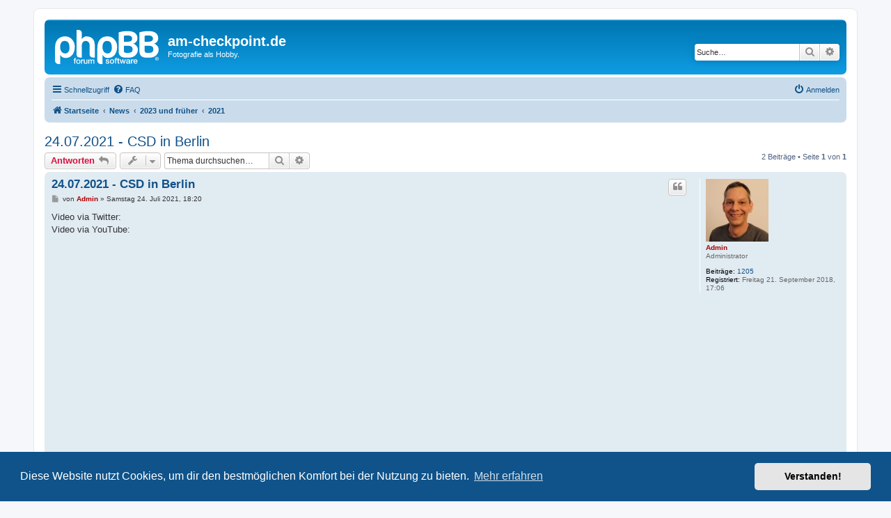

--- FILE ---
content_type: text/html; charset=UTF-8
request_url: https://am-checkpoint.de/viewtopic.php?p=1468&sid=e0a51b2e1366710293c4beef565014a8
body_size: 61534
content:
<!DOCTYPE html>
<html dir="ltr" lang="de">
<head>
<meta charset="utf-8" />
<meta http-equiv="X-UA-Compatible" content="IE=edge">
<meta name="viewport" content="width=device-width, initial-scale=1" />

<title>24.07.2021 - CSD in Berlin - am-checkpoint.de</title>

	<link rel="alternate" type="application/atom+xml" title="Feed - am-checkpoint.de" href="/app.php/feed?sid=2a4598ee5f53e9a43d2e6d8240629217">	<link rel="alternate" type="application/atom+xml" title="Feed - Neuigkeiten" href="/app.php/feed/news?sid=2a4598ee5f53e9a43d2e6d8240629217">		<link rel="alternate" type="application/atom+xml" title="Feed - Neue Themen" href="/app.php/feed/topics?sid=2a4598ee5f53e9a43d2e6d8240629217">	<link rel="alternate" type="application/atom+xml" title="Feed - Aktive Themen" href="/app.php/feed/topics_active?sid=2a4598ee5f53e9a43d2e6d8240629217">	<link rel="alternate" type="application/atom+xml" title="Feed - Forum - 2021" href="/app.php/feed/forum/357?sid=2a4598ee5f53e9a43d2e6d8240629217">	<link rel="alternate" type="application/atom+xml" title="Feed - Thema - 24.07.2021 - CSD in Berlin" href="/app.php/feed/topic/698?sid=2a4598ee5f53e9a43d2e6d8240629217">	
	<link rel="canonical" href="https://am-checkpoint.de/viewtopic.php?t=698">

<!--
	phpBB style name: prosilver
	Based on style:   prosilver (this is the default phpBB3 style)
	Original author:  Tom Beddard ( http://www.subBlue.com/ )
	Modified by:
-->

<link href="./assets/css/font-awesome.min.css?assets_version=140" rel="stylesheet">
<link href="./styles/prosilver/theme/stylesheet.css?assets_version=140" rel="stylesheet">
<link href="./styles/prosilver/theme/de/stylesheet.css?assets_version=140" rel="stylesheet">



	<link href="./assets/cookieconsent/cookieconsent.min.css?assets_version=140" rel="stylesheet">

<!--[if lte IE 9]>
	<link href="./styles/prosilver/theme/tweaks.css?assets_version=140" rel="stylesheet">
<![endif]-->





</head>
<body id="phpbb" class="nojs notouch section-viewtopic ltr ">


<div id="wrap" class="wrap">
	<a id="top" class="top-anchor" accesskey="t"></a>
	<div id="page-header">
		<div class="headerbar" role="banner">
					<div class="inner">

			<div id="site-description" class="site-description">
		<a id="logo" class="logo" href="./index.php?sid=2a4598ee5f53e9a43d2e6d8240629217" title="Startseite">
					<span class="site_logo"></span>
				</a>
				<h1>am-checkpoint.de</h1>
				<p>Fotografie als Hobby.</p>
				<p class="skiplink"><a href="#start_here">Zum Inhalt</a></p>
			</div>

									<div id="search-box" class="search-box search-header" role="search">
				<form action="./search.php?sid=2a4598ee5f53e9a43d2e6d8240629217" method="get" id="search">
				<fieldset>
					<input name="keywords" id="keywords" type="search" maxlength="128" title="Suche nach Wörtern" class="inputbox search tiny" size="20" value="" placeholder="Suche…" />
					<button class="button button-search" type="submit" title="Suche">
						<i class="icon fa-search fa-fw" aria-hidden="true"></i><span class="sr-only">Suche</span>
					</button>
					<a href="./search.php?sid=2a4598ee5f53e9a43d2e6d8240629217" class="button button-search-end" title="Erweiterte Suche">
						<i class="icon fa-cog fa-fw" aria-hidden="true"></i><span class="sr-only">Erweiterte Suche</span>
					</a>
					<input type="hidden" name="sid" value="2a4598ee5f53e9a43d2e6d8240629217" />

				</fieldset>
				</form>
			</div>
						
			</div>
					</div>
				<div class="navbar" role="navigation">
	<div class="inner">

	<ul id="nav-main" class="nav-main linklist" role="menubar">

		<li id="quick-links" class="quick-links dropdown-container responsive-menu" data-skip-responsive="true">
			<a href="#" class="dropdown-trigger">
				<i class="icon fa-bars fa-fw" aria-hidden="true"></i><span>Schnellzugriff</span>
			</a>
			<div class="dropdown">
				<div class="pointer"><div class="pointer-inner"></div></div>
				<ul class="dropdown-contents" role="menu">
					
											<li class="separator"></li>
																									<li>
								<a href="./search.php?search_id=unanswered&amp;sid=2a4598ee5f53e9a43d2e6d8240629217" role="menuitem">
									<i class="icon fa-file-o fa-fw icon-gray" aria-hidden="true"></i><span>Unbeantwortete Themen</span>
								</a>
							</li>
							<li>
								<a href="./search.php?search_id=active_topics&amp;sid=2a4598ee5f53e9a43d2e6d8240629217" role="menuitem">
									<i class="icon fa-file-o fa-fw icon-blue" aria-hidden="true"></i><span>Aktive Themen</span>
								</a>
							</li>
							<li class="separator"></li>
							<li>
								<a href="./search.php?sid=2a4598ee5f53e9a43d2e6d8240629217" role="menuitem">
									<i class="icon fa-search fa-fw" aria-hidden="true"></i><span>Suche</span>
								</a>
							</li>
					
										<li class="separator"></li>

									</ul>
			</div>
		</li>

				<li data-skip-responsive="true">
			<a href="/app.php/help/faq?sid=2a4598ee5f53e9a43d2e6d8240629217" rel="help" title="Häufig gestellte Fragen" role="menuitem">
				<i class="icon fa-question-circle fa-fw" aria-hidden="true"></i><span>FAQ</span>
			</a>
		</li>
						
			<li class="rightside"  data-skip-responsive="true">
			<a href="./ucp.php?mode=login&amp;redirect=viewtopic.php%3Fp%3D1468&amp;sid=2a4598ee5f53e9a43d2e6d8240629217" title="Anmelden" accesskey="x" role="menuitem">
				<i class="icon fa-power-off fa-fw" aria-hidden="true"></i><span>Anmelden</span>
			</a>
		</li>
						</ul>

	<ul id="nav-breadcrumbs" class="nav-breadcrumbs linklist navlinks" role="menubar">
				
		
		<li class="breadcrumbs" itemscope itemtype="https://schema.org/BreadcrumbList">

			
							<span class="crumb" itemtype="https://schema.org/ListItem" itemprop="itemListElement" itemscope><a itemprop="item" href="./index.php?sid=2a4598ee5f53e9a43d2e6d8240629217" accesskey="h" data-navbar-reference="index"><i class="icon fa-home fa-fw"></i><span itemprop="name">Startseite</span></a><meta itemprop="position" content="1" /></span>

											
								<span class="crumb" itemtype="https://schema.org/ListItem" itemprop="itemListElement" itemscope data-forum-id="80"><a itemprop="item" href="./viewforum.php?f=80&amp;sid=2a4598ee5f53e9a43d2e6d8240629217"><span itemprop="name">News</span></a><meta itemprop="position" content="2" /></span>
															
								<span class="crumb" itemtype="https://schema.org/ListItem" itemprop="itemListElement" itemscope data-forum-id="392"><a itemprop="item" href="./viewforum.php?f=392&amp;sid=2a4598ee5f53e9a43d2e6d8240629217"><span itemprop="name">2023 und früher</span></a><meta itemprop="position" content="3" /></span>
															
								<span class="crumb" itemtype="https://schema.org/ListItem" itemprop="itemListElement" itemscope data-forum-id="357"><a itemprop="item" href="./viewforum.php?f=357&amp;sid=2a4598ee5f53e9a43d2e6d8240629217"><span itemprop="name">2021</span></a><meta itemprop="position" content="4" /></span>
							
					</li>

		
					<li class="rightside responsive-search">
				<a href="./search.php?sid=2a4598ee5f53e9a43d2e6d8240629217" title="Zeigt die erweiterten Suchoptionen an" role="menuitem">
					<i class="icon fa-search fa-fw" aria-hidden="true"></i><span class="sr-only">Suche</span>
				</a>
			</li>
			</ul>

	</div>
</div>
	</div>

	
	<a id="start_here" class="anchor"></a>
	<div id="page-body" class="page-body" role="main">
		
		
<h2 class="topic-title"><a href="./viewtopic.php?t=698&amp;sid=2a4598ee5f53e9a43d2e6d8240629217">24.07.2021 - CSD in Berlin</a></h2>
<!-- NOTE: remove the style="display: none" when you want to have the forum description on the topic body -->



<div class="action-bar bar-top">
	
			<a href="./posting.php?mode=reply&amp;t=698&amp;sid=2a4598ee5f53e9a43d2e6d8240629217" class="button" title="Antwort erstellen">
							<span>Antworten</span> <i class="icon fa-reply fa-fw" aria-hidden="true"></i>
					</a>
	
			<div class="dropdown-container dropdown-button-control topic-tools">
		<span title="Themen-Optionen" class="button button-secondary dropdown-trigger dropdown-select">
			<i class="icon fa-wrench fa-fw" aria-hidden="true"></i>
			<span class="caret"><i class="icon fa-sort-down fa-fw" aria-hidden="true"></i></span>
		</span>
		<div class="dropdown">
			<div class="pointer"><div class="pointer-inner"></div></div>
			<ul class="dropdown-contents">
																												<li>
					<a href="./viewtopic.php?t=698&amp;sid=2a4598ee5f53e9a43d2e6d8240629217&amp;view=print" title="Druckansicht" accesskey="p">
						<i class="icon fa-print fa-fw" aria-hidden="true"></i><span>Druckansicht</span>
					</a>
				</li>
											</ul>
		</div>
	</div>
	
			<div class="search-box" role="search">
			<form method="get" id="topic-search" action="./search.php?sid=2a4598ee5f53e9a43d2e6d8240629217">
			<fieldset>
				<input class="inputbox search tiny"  type="search" name="keywords" id="search_keywords" size="20" placeholder="Thema durchsuchen…" />
				<button class="button button-search" type="submit" title="Suche">
					<i class="icon fa-search fa-fw" aria-hidden="true"></i><span class="sr-only">Suche</span>
				</button>
				<a href="./search.php?sid=2a4598ee5f53e9a43d2e6d8240629217" class="button button-search-end" title="Erweiterte Suche">
					<i class="icon fa-cog fa-fw" aria-hidden="true"></i><span class="sr-only">Erweiterte Suche</span>
				</a>
				<input type="hidden" name="t" value="698" />
<input type="hidden" name="sf" value="msgonly" />
<input type="hidden" name="sid" value="2a4598ee5f53e9a43d2e6d8240629217" />

			</fieldset>
			</form>
		</div>
	
			<div class="pagination">
			2 Beiträge
							&bull; Seite <strong>1</strong> von <strong>1</strong>
					</div>
		</div>




			<div id="p1366" class="post has-profile bg2">
		<div class="inner">

		<dl class="postprofile" id="profile1366">
			<dt class="has-profile-rank has-avatar">
				<div class="avatar-container">
																<a href="./memberlist.php?mode=viewprofile&amp;u=2&amp;sid=2a4598ee5f53e9a43d2e6d8240629217" class="avatar"><img class="avatar" src="./download/file.php?avatar=2_1699109399.jpg" width="90" height="90" alt="Benutzeravatar" /></a>														</div>
								<a href="./memberlist.php?mode=viewprofile&amp;u=2&amp;sid=2a4598ee5f53e9a43d2e6d8240629217" style="color: #AA0000;" class="username-coloured">Admin</a>							</dt>

						<dd class="profile-rank">Administrator</dd>			
		<dd class="profile-posts"><strong>Beiträge:</strong> <a href="./search.php?author_id=2&amp;sr=posts&amp;sid=2a4598ee5f53e9a43d2e6d8240629217">1205</a></dd>		<dd class="profile-joined"><strong>Registriert:</strong> Freitag 21. September 2018, 17:06</dd>		
		
						
						
		</dl>

		<div class="postbody">
						<div id="post_content1366">

					<h3 class="first">
						<a href="./viewtopic.php?p=1366&amp;sid=2a4598ee5f53e9a43d2e6d8240629217#p1366">24.07.2021 - CSD in Berlin</a>
		</h3>

													<ul class="post-buttons">
																																									<li>
							<a href="./posting.php?mode=quote&amp;p=1366&amp;sid=2a4598ee5f53e9a43d2e6d8240629217" title="Mit Zitat antworten" class="button button-icon-only">
								<i class="icon fa-quote-left fa-fw" aria-hidden="true"></i><span class="sr-only">Zitieren</span>
							</a>
						</li>
														</ul>
							
						<p class="author">
									<a class="unread" href="./viewtopic.php?p=1366&amp;sid=2a4598ee5f53e9a43d2e6d8240629217#p1366" title="Beitrag">
						<i class="icon fa-file fa-fw icon-lightgray icon-md" aria-hidden="true"></i><span class="sr-only">Beitrag</span>
					</a>
								<span class="responsive-hide">von <strong><a href="./memberlist.php?mode=viewprofile&amp;u=2&amp;sid=2a4598ee5f53e9a43d2e6d8240629217" style="color: #AA0000;" class="username-coloured">Admin</a></strong> &raquo; </span><time datetime="2021-07-24T16:20:10+00:00">Samstag 24. Juli 2021, 18:20</time>
			</p>
			
			
			
			
			<div class="content">Video via Twitter:<br>

<script type="text/javascript">
function loadx(data) {
	document.write(data.html);
}
</script><script type="text/javascript" src="https://api.twitter.com/1/statuses/oembed.json?id=1418962087724867590&amp;callback=loadx"></script><div class="twitter" onload="loadx().html"></div>

Video via YouTube:<br>
<br>
<iframe width="100%" height="315" src="https://www.youtube.com/embed/HArDYeW40pY?rel=0" frameborder="0" allow="autoplay; encrypted-media" allowfullscreen=""></iframe></div>

			
			
									
						
										
						</div>

		</div>

				<div class="back2top">
						<a href="#top" class="top" title="Nach oben">
				<i class="icon fa-chevron-circle-up fa-fw icon-gray" aria-hidden="true"></i>
				<span class="sr-only">Nach oben</span>
			</a>
					</div>
		
		</div>
	</div>

				<div id="p1468" class="post has-profile bg1">
		<div class="inner">

		<dl class="postprofile" id="profile1468">
			<dt class="has-profile-rank has-avatar">
				<div class="avatar-container">
																<a href="./memberlist.php?mode=viewprofile&amp;u=2&amp;sid=2a4598ee5f53e9a43d2e6d8240629217" class="avatar"><img class="avatar" src="./download/file.php?avatar=2_1699109399.jpg" width="90" height="90" alt="Benutzeravatar" /></a>														</div>
								<a href="./memberlist.php?mode=viewprofile&amp;u=2&amp;sid=2a4598ee5f53e9a43d2e6d8240629217" style="color: #AA0000;" class="username-coloured">Admin</a>							</dt>

						<dd class="profile-rank">Administrator</dd>			
		<dd class="profile-posts"><strong>Beiträge:</strong> <a href="./search.php?author_id=2&amp;sr=posts&amp;sid=2a4598ee5f53e9a43d2e6d8240629217">1205</a></dd>		<dd class="profile-joined"><strong>Registriert:</strong> Freitag 21. September 2018, 17:06</dd>		
		
						
						
		</dl>

		<div class="postbody">
						<div id="post_content1468">

					<h3 >
						<a href="./viewtopic.php?p=1468&amp;sid=2a4598ee5f53e9a43d2e6d8240629217#p1468">24.07.2021 - CSD in Berlin</a>
		</h3>

													<ul class="post-buttons">
																																									<li>
							<a href="./posting.php?mode=quote&amp;p=1468&amp;sid=2a4598ee5f53e9a43d2e6d8240629217" title="Mit Zitat antworten" class="button button-icon-only">
								<i class="icon fa-quote-left fa-fw" aria-hidden="true"></i><span class="sr-only">Zitieren</span>
							</a>
						</li>
														</ul>
							
						<p class="author">
									<a class="unread" href="./viewtopic.php?p=1468&amp;sid=2a4598ee5f53e9a43d2e6d8240629217#p1468" title="Beitrag">
						<i class="icon fa-file fa-fw icon-lightgray icon-md" aria-hidden="true"></i><span class="sr-only">Beitrag</span>
					</a>
								<span class="responsive-hide">von <strong><a href="./memberlist.php?mode=viewprofile&amp;u=2&amp;sid=2a4598ee5f53e9a43d2e6d8240629217" style="color: #AA0000;" class="username-coloured">Admin</a></strong> &raquo; </span><time datetime="2022-07-23T04:56:22+00:00">Samstag 23. Juli 2022, 06:56</time>
			</p>
			
			
			
			
			<div class="content">Video via Twitter:<br>

<script type="text/javascript">
function loadx(data) {
	document.write(data.html);
}
</script><script type="text/javascript" src="https://api.twitter.com/1/statuses/oembed.json?id=1550698783167729665&amp;callback=loadx"></script><div class="twitter" onload="loadx().html"></div>

Video via YouTube:<br>
<br>
<iframe width="100%" height="315" src="https://www.youtube.com/embed/Kl8rBc0-_hg?rel=0" frameborder="0" allow="autoplay; encrypted-media" allowfullscreen=""></iframe></div>

			
			
									
						
										
						</div>

		</div>

				<div class="back2top">
						<a href="#top" class="top" title="Nach oben">
				<i class="icon fa-chevron-circle-up fa-fw icon-gray" aria-hidden="true"></i>
				<span class="sr-only">Nach oben</span>
			</a>
					</div>
		
		</div>
	</div>

	

	<div class="action-bar bar-bottom">
	
			<a href="./posting.php?mode=reply&amp;t=698&amp;sid=2a4598ee5f53e9a43d2e6d8240629217" class="button" title="Antwort erstellen">
							<span>Antworten</span> <i class="icon fa-reply fa-fw" aria-hidden="true"></i>
					</a>
		
		<div class="dropdown-container dropdown-button-control topic-tools">
		<span title="Themen-Optionen" class="button button-secondary dropdown-trigger dropdown-select">
			<i class="icon fa-wrench fa-fw" aria-hidden="true"></i>
			<span class="caret"><i class="icon fa-sort-down fa-fw" aria-hidden="true"></i></span>
		</span>
		<div class="dropdown">
			<div class="pointer"><div class="pointer-inner"></div></div>
			<ul class="dropdown-contents">
																												<li>
					<a href="./viewtopic.php?t=698&amp;sid=2a4598ee5f53e9a43d2e6d8240629217&amp;view=print" title="Druckansicht" accesskey="p">
						<i class="icon fa-print fa-fw" aria-hidden="true"></i><span>Druckansicht</span>
					</a>
				</li>
											</ul>
		</div>
	</div>

			<form method="post" action="./viewtopic.php?t=698&amp;sid=2a4598ee5f53e9a43d2e6d8240629217">
		<div class="dropdown-container dropdown-container-left dropdown-button-control sort-tools">
	<span title="Anzeige- und Sortierungs-Einstellungen" class="button button-secondary dropdown-trigger dropdown-select">
		<i class="icon fa-sort-amount-asc fa-fw" aria-hidden="true"></i>
		<span class="caret"><i class="icon fa-sort-down fa-fw" aria-hidden="true"></i></span>
	</span>
	<div class="dropdown hidden">
		<div class="pointer"><div class="pointer-inner"></div></div>
		<div class="dropdown-contents">
			<fieldset class="display-options">
							<label>Anzeigen: <select name="st" id="st"><option value="0" selected="selected">Alle Beiträge</option><option value="1">1 Tag</option><option value="7">7 Tage</option><option value="14">2 Wochen</option><option value="30">1 Monat</option><option value="90">3 Monate</option><option value="180">6 Monate</option><option value="365">1 Jahr</option></select></label>
								<label>Sortiere nach: <select name="sk" id="sk"><option value="a">Autor</option><option value="t" selected="selected">Erstellungsdatum</option><option value="s">Betreff</option></select></label>
				<label>Richtung: <select name="sd" id="sd"><option value="a" selected="selected">Aufsteigend</option><option value="d">Absteigend</option></select></label>
								<hr class="dashed" />
				<input type="submit" class="button2" name="sort" value="Los" />
						</fieldset>
		</div>
	</div>
</div>
		</form>
	
	
	
			<div class="pagination">
			2 Beiträge
							&bull; Seite <strong>1</strong> von <strong>1</strong>
					</div>
	</div>


<div class="action-bar actions-jump">
		<p class="jumpbox-return">
		<a href="./viewforum.php?f=357&amp;sid=2a4598ee5f53e9a43d2e6d8240629217" class="left-box arrow-left" accesskey="r">
			<i class="icon fa-angle-left fa-fw icon-black" aria-hidden="true"></i><span>Zurück zu „2021“</span>
		</a>
	</p>
	
		<div class="jumpbox dropdown-container dropdown-container-right dropdown-up dropdown-left dropdown-button-control" id="jumpbox">
			<span title="Gehe zu" class="button button-secondary dropdown-trigger dropdown-select">
				<span>Gehe zu</span>
				<span class="caret"><i class="icon fa-sort-down fa-fw" aria-hidden="true"></i></span>
			</span>
		<div class="dropdown">
			<div class="pointer"><div class="pointer-inner"></div></div>
			<ul class="dropdown-contents">
																				<li><a href="./viewforum.php?f=80&amp;sid=2a4598ee5f53e9a43d2e6d8240629217" class="jumpbox-forum-link"> <span> News</span></a></li>
																<li><a href="./viewforum.php?f=416&amp;sid=2a4598ee5f53e9a43d2e6d8240629217" class="jumpbox-sub-link"><span class="spacer"></span> <span>&#8627; &nbsp; 2025</span></a></li>
																<li><a href="./viewforum.php?f=397&amp;sid=2a4598ee5f53e9a43d2e6d8240629217" class="jumpbox-sub-link"><span class="spacer"></span> <span>&#8627; &nbsp; 2024</span></a></li>
																<li><a href="./viewforum.php?f=392&amp;sid=2a4598ee5f53e9a43d2e6d8240629217" class="jumpbox-sub-link"><span class="spacer"></span> <span>&#8627; &nbsp; 2023 und früher</span></a></li>
																<li><a href="./viewforum.php?f=389&amp;sid=2a4598ee5f53e9a43d2e6d8240629217" class="jumpbox-sub-link"><span class="spacer"></span><span class="spacer"></span> <span>&#8627; &nbsp; 2023</span></a></li>
																<li><a href="./viewforum.php?f=394&amp;sid=2a4598ee5f53e9a43d2e6d8240629217" class="jumpbox-sub-link"><span class="spacer"></span><span class="spacer"></span><span class="spacer"></span> <span>&#8627; &nbsp; Adventskalender 2023</span></a></li>
																<li><a href="./viewforum.php?f=361&amp;sid=2a4598ee5f53e9a43d2e6d8240629217" class="jumpbox-sub-link"><span class="spacer"></span><span class="spacer"></span> <span>&#8627; &nbsp; 2022</span></a></li>
																<li><a href="./viewforum.php?f=286&amp;sid=2a4598ee5f53e9a43d2e6d8240629217" class="jumpbox-sub-link"><span class="spacer"></span><span class="spacer"></span><span class="spacer"></span> <span>&#8627; &nbsp; 2019</span></a></li>
																<li><a href="./viewforum.php?f=357&amp;sid=2a4598ee5f53e9a43d2e6d8240629217" class="jumpbox-sub-link"><span class="spacer"></span><span class="spacer"></span> <span>&#8627; &nbsp; 2021</span></a></li>
																<li><a href="./viewforum.php?f=313&amp;sid=2a4598ee5f53e9a43d2e6d8240629217" class="jumpbox-sub-link"><span class="spacer"></span><span class="spacer"></span> <span>&#8627; &nbsp; 2020</span></a></li>
																<li><a href="./viewforum.php?f=393&amp;sid=2a4598ee5f53e9a43d2e6d8240629217" class="jumpbox-sub-link"><span class="spacer"></span><span class="spacer"></span> <span>&#8627; &nbsp; 2019</span></a></li>
																<li><a href="./viewforum.php?f=81&amp;sid=2a4598ee5f53e9a43d2e6d8240629217" class="jumpbox-sub-link"><span class="spacer"></span><span class="spacer"></span> <span>&#8627; &nbsp; 2018</span></a></li>
																<li><a href="./viewforum.php?f=319&amp;sid=2a4598ee5f53e9a43d2e6d8240629217" class="jumpbox-sub-link"><span class="spacer"></span><span class="spacer"></span> <span>&#8627; &nbsp; 2017</span></a></li>
																<li><a href="./viewforum.php?f=398&amp;sid=2a4598ee5f53e9a43d2e6d8240629217" class="jumpbox-forum-link"> <span> Dies &amp; Das</span></a></li>
																<li><a href="./viewforum.php?f=6&amp;sid=2a4598ee5f53e9a43d2e6d8240629217" class="jumpbox-sub-link"><span class="spacer"></span> <span>&#8627; &nbsp; Suchmaschinen</span></a></li>
																<li><a href="./viewforum.php?f=277&amp;sid=2a4598ee5f53e9a43d2e6d8240629217" class="jumpbox-sub-link"><span class="spacer"></span><span class="spacer"></span> <span>&#8627; &nbsp; am-checkpoint.de: Homepage durchsuchen</span></a></li>
																<li><a href="./viewforum.php?f=5&amp;sid=2a4598ee5f53e9a43d2e6d8240629217" class="jumpbox-sub-link"><span class="spacer"></span><span class="spacer"></span> <span>&#8627; &nbsp; Google</span></a></li>
																<li><a href="./viewforum.php?f=323&amp;sid=2a4598ee5f53e9a43d2e6d8240629217" class="jumpbox-sub-link"><span class="spacer"></span><span class="spacer"></span> <span>&#8627; &nbsp; Bildersuche rückwärts</span></a></li>
																<li><a href="./viewforum.php?f=7&amp;sid=2a4598ee5f53e9a43d2e6d8240629217" class="jumpbox-sub-link"><span class="spacer"></span><span class="spacer"></span><span class="spacer"></span> <span>&#8627; &nbsp; google</span></a></li>
																<li><a href="./viewforum.php?f=8&amp;sid=2a4598ee5f53e9a43d2e6d8240629217" class="jumpbox-sub-link"><span class="spacer"></span><span class="spacer"></span><span class="spacer"></span> <span>&#8627; &nbsp; tineye</span></a></li>
																<li><a href="./viewforum.php?f=322&amp;sid=2a4598ee5f53e9a43d2e6d8240629217" class="jumpbox-sub-link"><span class="spacer"></span><span class="spacer"></span><span class="spacer"></span> <span>&#8627; &nbsp; yandex</span></a></li>
																<li><a href="./viewforum.php?f=29&amp;sid=2a4598ee5f53e9a43d2e6d8240629217" class="jumpbox-sub-link"><span class="spacer"></span> <span>&#8627; &nbsp; Unternehmungen in Berlin</span></a></li>
																<li><a href="./viewforum.php?f=30&amp;sid=2a4598ee5f53e9a43d2e6d8240629217" class="jumpbox-sub-link"><span class="spacer"></span><span class="spacer"></span> <span>&#8627; &nbsp; Am Wochenende in Berlin</span></a></li>
																<li><a href="./viewforum.php?f=301&amp;sid=2a4598ee5f53e9a43d2e6d8240629217" class="jumpbox-sub-link"><span class="spacer"></span><span class="spacer"></span> <span>&#8627; &nbsp; Gratis in Berlin</span></a></li>
																<li><a href="./viewforum.php?f=279&amp;sid=2a4598ee5f53e9a43d2e6d8240629217" class="jumpbox-sub-link"><span class="spacer"></span><span class="spacer"></span> <span>&#8627; &nbsp; Regenradar Berlin</span></a></li>
																<li><a href="./viewforum.php?f=43&amp;sid=2a4598ee5f53e9a43d2e6d8240629217" class="jumpbox-sub-link"><span class="spacer"></span> <span>&#8627; &nbsp; Karten</span></a></li>
																<li><a href="./viewforum.php?f=44&amp;sid=2a4598ee5f53e9a43d2e6d8240629217" class="jumpbox-sub-link"><span class="spacer"></span><span class="spacer"></span> <span>&#8627; &nbsp; Google Maps</span></a></li>
																<li><a href="./viewforum.php?f=45&amp;sid=2a4598ee5f53e9a43d2e6d8240629217" class="jumpbox-sub-link"><span class="spacer"></span><span class="spacer"></span> <span>&#8627; &nbsp; Bing</span></a></li>
																<li><a href="./viewforum.php?f=399&amp;sid=2a4598ee5f53e9a43d2e6d8240629217" class="jumpbox-sub-link"><span class="spacer"></span><span class="spacer"></span> <span>&#8627; &nbsp; OpenStreetMap</span></a></li>
																<li><a href="./viewforum.php?f=49&amp;sid=2a4598ee5f53e9a43d2e6d8240629217" class="jumpbox-sub-link"><span class="spacer"></span><span class="spacer"></span> <span>&#8627; &nbsp; Kauperts - Straßenführer durch Berlin</span></a></li>
																<li><a href="./viewforum.php?f=57&amp;sid=2a4598ee5f53e9a43d2e6d8240629217" class="jumpbox-sub-link"><span class="spacer"></span><span class="spacer"></span> <span>&#8627; &nbsp; Berliner Bezirke und Stadtteile</span></a></li>
																<li><a href="./viewforum.php?f=56&amp;sid=2a4598ee5f53e9a43d2e6d8240629217" class="jumpbox-sub-link"><span class="spacer"></span><span class="spacer"></span> <span>&#8627; &nbsp; Friedrichshain-Kreuzberg</span></a></li>
																<li><a href="./viewforum.php?f=400&amp;sid=2a4598ee5f53e9a43d2e6d8240629217" class="jumpbox-sub-link"><span class="spacer"></span> <span>&#8627; &nbsp; Messenger</span></a></li>
																<li><a href="./viewforum.php?f=382&amp;sid=2a4598ee5f53e9a43d2e6d8240629217" class="jumpbox-sub-link"><span class="spacer"></span><span class="spacer"></span> <span>&#8627; &nbsp; Telegram</span></a></li>
																<li><a href="./viewforum.php?f=383&amp;sid=2a4598ee5f53e9a43d2e6d8240629217" class="jumpbox-sub-link"><span class="spacer"></span><span class="spacer"></span> <span>&#8627; &nbsp; WhatsApp</span></a></li>
																<li><a href="./viewforum.php?f=403&amp;sid=2a4598ee5f53e9a43d2e6d8240629217" class="jumpbox-sub-link"><span class="spacer"></span><span class="spacer"></span> <span>&#8627; &nbsp; Facebook Messenger</span></a></li>
																<li><a href="./viewforum.php?f=402&amp;sid=2a4598ee5f53e9a43d2e6d8240629217" class="jumpbox-sub-link"><span class="spacer"></span><span class="spacer"></span> <span>&#8627; &nbsp; Snapchat</span></a></li>
																<li><a href="./viewforum.php?f=28&amp;sid=2a4598ee5f53e9a43d2e6d8240629217" class="jumpbox-sub-link"><span class="spacer"></span> <span>&#8627; &nbsp; Mobilität</span></a></li>
																<li><a href="./viewforum.php?f=390&amp;sid=2a4598ee5f53e9a43d2e6d8240629217" class="jumpbox-sub-link"><span class="spacer"></span><span class="spacer"></span> <span>&#8627; &nbsp; Berliner Verkehrsbetriebe (BVG)</span></a></li>
																<li><a href="./viewforum.php?f=27&amp;sid=2a4598ee5f53e9a43d2e6d8240629217" class="jumpbox-sub-link"><span class="spacer"></span><span class="spacer"></span> <span>&#8627; &nbsp; Verkehrsverbund Berlin-Brandenburg</span></a></li>
																<li><a href="./viewforum.php?f=22&amp;sid=2a4598ee5f53e9a43d2e6d8240629217" class="jumpbox-sub-link"><span class="spacer"></span><span class="spacer"></span> <span>&#8627; &nbsp; Deutsche Bahn</span></a></li>
																<li><a href="./viewforum.php?f=291&amp;sid=2a4598ee5f53e9a43d2e6d8240629217" class="jumpbox-sub-link"><span class="spacer"></span><span class="spacer"></span> <span>&#8627; &nbsp; Verkehrsinformationszentrale Berlin</span></a></li>
																<li><a href="./viewforum.php?f=25&amp;sid=2a4598ee5f53e9a43d2e6d8240629217" class="jumpbox-sub-link"><span class="spacer"></span> <span>&#8627; &nbsp; Media</span></a></li>
																<li><a href="./viewforum.php?f=62&amp;sid=2a4598ee5f53e9a43d2e6d8240629217" class="jumpbox-sub-link"><span class="spacer"></span><span class="spacer"></span> <span>&#8627; &nbsp; Mediatheken</span></a></li>
																<li><a href="./viewforum.php?f=54&amp;sid=2a4598ee5f53e9a43d2e6d8240629217" class="jumpbox-sub-link"><span class="spacer"></span><span class="spacer"></span><span class="spacer"></span> <span>&#8627; &nbsp; Mediatheken</span></a></li>
																<li><a href="./viewforum.php?f=59&amp;sid=2a4598ee5f53e9a43d2e6d8240629217" class="jumpbox-sub-link"><span class="spacer"></span><span class="spacer"></span><span class="spacer"></span><span class="spacer"></span> <span>&#8627; &nbsp; ARD</span></a></li>
																<li><a href="./viewforum.php?f=55&amp;sid=2a4598ee5f53e9a43d2e6d8240629217" class="jumpbox-sub-link"><span class="spacer"></span><span class="spacer"></span><span class="spacer"></span><span class="spacer"></span> <span>&#8627; &nbsp; ZDF</span></a></li>
																<li><a href="./viewforum.php?f=60&amp;sid=2a4598ee5f53e9a43d2e6d8240629217" class="jumpbox-sub-link"><span class="spacer"></span><span class="spacer"></span><span class="spacer"></span><span class="spacer"></span> <span>&#8627; &nbsp; RBB</span></a></li>
																<li><a href="./viewforum.php?f=314&amp;sid=2a4598ee5f53e9a43d2e6d8240629217" class="jumpbox-sub-link"><span class="spacer"></span><span class="spacer"></span><span class="spacer"></span><span class="spacer"></span> <span>&#8627; &nbsp; Arte</span></a></li>
																<li><a href="./viewforum.php?f=362&amp;sid=2a4598ee5f53e9a43d2e6d8240629217" class="jumpbox-sub-link"><span class="spacer"></span><span class="spacer"></span><span class="spacer"></span><span class="spacer"></span> <span>&#8627; &nbsp; MDR</span></a></li>
																<li><a href="./viewforum.php?f=61&amp;sid=2a4598ee5f53e9a43d2e6d8240629217" class="jumpbox-sub-link"><span class="spacer"></span><span class="spacer"></span> <span>&#8627; &nbsp; Radio</span></a></li>
																<li><a href="./viewforum.php?f=299&amp;sid=2a4598ee5f53e9a43d2e6d8240629217" class="jumpbox-sub-link"><span class="spacer"></span><span class="spacer"></span><span class="spacer"></span> <span>&#8627; &nbsp; 94.3 rs2</span></a></li>
																<li><a href="./viewforum.php?f=317&amp;sid=2a4598ee5f53e9a43d2e6d8240629217" class="jumpbox-sub-link"><span class="spacer"></span><span class="spacer"></span><span class="spacer"></span> <span>&#8627; &nbsp; 98.8 kiss fm</span></a></li>
																<li><a href="./viewforum.php?f=318&amp;sid=2a4598ee5f53e9a43d2e6d8240629217" class="jumpbox-sub-link"><span class="spacer"></span><span class="spacer"></span><span class="spacer"></span> <span>&#8627; &nbsp; 103.4 Radio energy</span></a></li>
																<li><a href="./viewforum.php?f=67&amp;sid=2a4598ee5f53e9a43d2e6d8240629217" class="jumpbox-sub-link"><span class="spacer"></span><span class="spacer"></span><span class="spacer"></span> <span>&#8627; &nbsp; 104.6 RTL</span></a></li>
																<li><a href="./viewforum.php?f=63&amp;sid=2a4598ee5f53e9a43d2e6d8240629217" class="jumpbox-sub-link"><span class="spacer"></span><span class="spacer"></span><span class="spacer"></span> <span>&#8627; &nbsp; 107.5 BB Radio</span></a></li>
																<li><a href="./viewforum.php?f=404&amp;sid=2a4598ee5f53e9a43d2e6d8240629217" class="jumpbox-sub-link"><span class="spacer"></span><span class="spacer"></span> <span>&#8627; &nbsp; Podcast</span></a></li>
																<li><a href="./viewforum.php?f=401&amp;sid=2a4598ee5f53e9a43d2e6d8240629217" class="jumpbox-sub-link"><span class="spacer"></span><span class="spacer"></span><span class="spacer"></span> <span>&#8627; &nbsp; podcast.de</span></a></li>
																<li><a href="./viewforum.php?f=406&amp;sid=2a4598ee5f53e9a43d2e6d8240629217" class="jumpbox-sub-link"><span class="spacer"></span><span class="spacer"></span> <span>&#8627; &nbsp; Streaming</span></a></li>
																<li><a href="./viewforum.php?f=408&amp;sid=2a4598ee5f53e9a43d2e6d8240629217" class="jumpbox-sub-link"><span class="spacer"></span><span class="spacer"></span><span class="spacer"></span> <span>&#8627; &nbsp; Netflix</span></a></li>
																<li><a href="./viewforum.php?f=409&amp;sid=2a4598ee5f53e9a43d2e6d8240629217" class="jumpbox-sub-link"><span class="spacer"></span><span class="spacer"></span><span class="spacer"></span> <span>&#8627; &nbsp; YouTube</span></a></li>
																<li><a href="./viewforum.php?f=407&amp;sid=2a4598ee5f53e9a43d2e6d8240629217" class="jumpbox-sub-link"><span class="spacer"></span><span class="spacer"></span><span class="spacer"></span> <span>&#8627; &nbsp; Amazon Prime</span></a></li>
																<li><a href="./viewforum.php?f=410&amp;sid=2a4598ee5f53e9a43d2e6d8240629217" class="jumpbox-sub-link"><span class="spacer"></span><span class="spacer"></span><span class="spacer"></span> <span>&#8627; &nbsp; Dailymotion</span></a></li>
																<li><a href="./viewforum.php?f=69&amp;sid=2a4598ee5f53e9a43d2e6d8240629217" class="jumpbox-sub-link"><span class="spacer"></span> <span>&#8627; &nbsp; Meine Veröffentlichungen</span></a></li>
																<li><a href="./viewforum.php?f=405&amp;sid=2a4598ee5f53e9a43d2e6d8240629217" class="jumpbox-sub-link"><span class="spacer"></span><span class="spacer"></span> <span>&#8627; &nbsp; Instagram</span></a></li>
																<li><a href="./viewforum.php?f=16&amp;sid=2a4598ee5f53e9a43d2e6d8240629217" class="jumpbox-sub-link"><span class="spacer"></span><span class="spacer"></span> <span>&#8627; &nbsp; Facebook</span></a></li>
																<li><a href="./viewforum.php?f=14&amp;sid=2a4598ee5f53e9a43d2e6d8240629217" class="jumpbox-sub-link"><span class="spacer"></span><span class="spacer"></span> <span>&#8627; &nbsp; (ehem.) Twitter</span></a></li>
																<li><a href="./viewforum.php?f=78&amp;sid=2a4598ee5f53e9a43d2e6d8240629217" class="jumpbox-sub-link"><span class="spacer"></span><span class="spacer"></span> <span>&#8627; &nbsp; YouTube Kanal: Andreas Henze</span></a></li>
																<li><a href="./viewforum.php?f=70&amp;sid=2a4598ee5f53e9a43d2e6d8240629217" class="jumpbox-sub-link"><span class="spacer"></span><span class="spacer"></span> <span>&#8627; &nbsp; YouTube Kanal: oFINASo</span></a></li>
																<li><a href="./viewforum.php?f=15&amp;sid=2a4598ee5f53e9a43d2e6d8240629217" class="jumpbox-sub-link"><span class="spacer"></span><span class="spacer"></span> <span>&#8627; &nbsp; Tumblr</span></a></li>
																<li><a href="./viewforum.php?f=395&amp;sid=2a4598ee5f53e9a43d2e6d8240629217" class="jumpbox-sub-link"><span class="spacer"></span><span class="spacer"></span> <span>&#8627; &nbsp; andreashenze.de</span></a></li>
																<li><a href="./viewforum.php?f=239&amp;sid=2a4598ee5f53e9a43d2e6d8240629217" class="jumpbox-sub-link"><span class="spacer"></span><span class="spacer"></span> <span>&#8627; &nbsp; Google Blogger</span></a></li>
																<li><a href="./viewforum.php?f=42&amp;sid=2a4598ee5f53e9a43d2e6d8240629217" class="jumpbox-sub-link"><span class="spacer"></span> <span>&#8627; &nbsp; Google Übersetzer</span></a></li>
																<li><a href="./viewforum.php?f=411&amp;sid=2a4598ee5f53e9a43d2e6d8240629217" class="jumpbox-forum-link"> <span> Spielwiese / Testseiten</span></a></li>
																<li><a href="./viewforum.php?f=412&amp;sid=2a4598ee5f53e9a43d2e6d8240629217" class="jumpbox-sub-link"><span class="spacer"></span> <span>&#8627; &nbsp; Test-Board</span></a></li>
																<li><a href="./viewforum.php?f=413&amp;sid=2a4598ee5f53e9a43d2e6d8240629217" class="jumpbox-sub-link"><span class="spacer"></span><span class="spacer"></span> <span>&#8627; &nbsp; Einbetten</span></a></li>
																<li><a href="./viewforum.php?f=241&amp;sid=2a4598ee5f53e9a43d2e6d8240629217" class="jumpbox-sub-link"><span class="spacer"></span> <span>&#8627; &nbsp; Test-Galerie</span></a></li>
																<li><a href="./viewforum.php?f=280&amp;sid=2a4598ee5f53e9a43d2e6d8240629217" class="jumpbox-sub-link"><span class="spacer"></span><span class="spacer"></span> <span>&#8627; &nbsp; Begräbnisstätten</span></a></li>
																<li><a href="./viewforum.php?f=253&amp;sid=2a4598ee5f53e9a43d2e6d8240629217" class="jumpbox-sub-link"><span class="spacer"></span><span class="spacer"></span><span class="spacer"></span> <span>&#8627; &nbsp; in Berlin</span></a></li>
																<li><a href="./viewforum.php?f=254&amp;sid=2a4598ee5f53e9a43d2e6d8240629217" class="jumpbox-sub-link"><span class="spacer"></span><span class="spacer"></span><span class="spacer"></span><span class="spacer"></span> <span>&#8627; &nbsp; Mitte</span></a></li>
																<li><a href="./viewforum.php?f=256&amp;sid=2a4598ee5f53e9a43d2e6d8240629217" class="jumpbox-sub-link"><span class="spacer"></span><span class="spacer"></span><span class="spacer"></span><span class="spacer"></span><span class="spacer"></span> <span>&#8627; &nbsp; Dorotheenstädtisch-Friedrichswerderscher Friedhof I</span></a></li>
																<li><a href="./viewforum.php?f=281&amp;sid=2a4598ee5f53e9a43d2e6d8240629217" class="jumpbox-sub-link"><span class="spacer"></span><span class="spacer"></span><span class="spacer"></span><span class="spacer"></span><span class="spacer"></span> <span>&#8627; &nbsp; Französischer Friedhof I</span></a></li>
																<li><a href="./viewforum.php?f=255&amp;sid=2a4598ee5f53e9a43d2e6d8240629217" class="jumpbox-sub-link"><span class="spacer"></span><span class="spacer"></span><span class="spacer"></span><span class="spacer"></span><span class="spacer"></span> <span>&#8627; &nbsp; Invaliden-Friedhof</span></a></li>
																<li><a href="./viewforum.php?f=288&amp;sid=2a4598ee5f53e9a43d2e6d8240629217" class="jumpbox-sub-link"><span class="spacer"></span><span class="spacer"></span><span class="spacer"></span><span class="spacer"></span><span class="spacer"></span> <span>&#8627; &nbsp; Alter Kirchhof und Kirche der Parochial-Gemeinde</span></a></li>
																<li><a href="./viewforum.php?f=292&amp;sid=2a4598ee5f53e9a43d2e6d8240629217" class="jumpbox-sub-link"><span class="spacer"></span><span class="spacer"></span><span class="spacer"></span><span class="spacer"></span><span class="spacer"></span> <span>&#8627; &nbsp; Alter Garnison-Friedhof</span></a></li>
																<li><a href="./viewforum.php?f=294&amp;sid=2a4598ee5f53e9a43d2e6d8240629217" class="jumpbox-sub-link"><span class="spacer"></span><span class="spacer"></span><span class="spacer"></span><span class="spacer"></span><span class="spacer"></span> <span>&#8627; &nbsp; Friedhof I der St. Elisabeth-Gemeinde</span></a></li>
																<li><a href="./viewforum.php?f=295&amp;sid=2a4598ee5f53e9a43d2e6d8240629217" class="jumpbox-sub-link"><span class="spacer"></span><span class="spacer"></span><span class="spacer"></span><span class="spacer"></span><span class="spacer"></span> <span>&#8627; &nbsp; Friedhof der Sophien-Gemeinde II</span></a></li>
																<li><a href="./viewforum.php?f=257&amp;sid=2a4598ee5f53e9a43d2e6d8240629217" class="jumpbox-sub-link"><span class="spacer"></span><span class="spacer"></span><span class="spacer"></span><span class="spacer"></span> <span>&#8627; &nbsp; Friedrichshain-Kreuzberg</span></a></li>
																<li><a href="./viewforum.php?f=273&amp;sid=2a4598ee5f53e9a43d2e6d8240629217" class="jumpbox-sub-link"><span class="spacer"></span><span class="spacer"></span><span class="spacer"></span><span class="spacer"></span><span class="spacer"></span> <span>&#8627; &nbsp; Friedhöfe am Halleschen Tor / Mehringdamm</span></a></li>
																<li><a href="./viewforum.php?f=272&amp;sid=2a4598ee5f53e9a43d2e6d8240629217" class="jumpbox-sub-link"><span class="spacer"></span><span class="spacer"></span><span class="spacer"></span><span class="spacer"></span><span class="spacer"></span><span class="spacer"></span> <span>&#8627; &nbsp; Friedhof I der Gemeinden der Jerusalems- und Neuen Kirche</span></a></li>
																<li><a href="./viewforum.php?f=268&amp;sid=2a4598ee5f53e9a43d2e6d8240629217" class="jumpbox-sub-link"><span class="spacer"></span><span class="spacer"></span><span class="spacer"></span><span class="spacer"></span><span class="spacer"></span><span class="spacer"></span> <span>&#8627; &nbsp; Friedhof II der Gemeinden der Jerusalems- und Neuen Kirche</span></a></li>
																<li><a href="./viewforum.php?f=271&amp;sid=2a4598ee5f53e9a43d2e6d8240629217" class="jumpbox-sub-link"><span class="spacer"></span><span class="spacer"></span><span class="spacer"></span><span class="spacer"></span><span class="spacer"></span><span class="spacer"></span> <span>&#8627; &nbsp; Friedhof III der Gemeinden der Jerusalems- und Neuen Kirche</span></a></li>
																<li><a href="./viewforum.php?f=284&amp;sid=2a4598ee5f53e9a43d2e6d8240629217" class="jumpbox-sub-link"><span class="spacer"></span><span class="spacer"></span><span class="spacer"></span><span class="spacer"></span><span class="spacer"></span><span class="spacer"></span> <span>&#8627; &nbsp; Friedhof der Bethlehems-Gemeinde</span></a></li>
																<li><a href="./viewforum.php?f=289&amp;sid=2a4598ee5f53e9a43d2e6d8240629217" class="jumpbox-sub-link"><span class="spacer"></span><span class="spacer"></span><span class="spacer"></span><span class="spacer"></span><span class="spacer"></span><span class="spacer"></span> <span>&#8627; &nbsp; Friedhof I der Dreifaltigkeits-Gemeinde</span></a></li>
																<li><a href="./viewforum.php?f=274&amp;sid=2a4598ee5f53e9a43d2e6d8240629217" class="jumpbox-sub-link"><span class="spacer"></span><span class="spacer"></span><span class="spacer"></span><span class="spacer"></span><span class="spacer"></span> <span>&#8627; &nbsp; Friedhöfe an der Bergmannstraße</span></a></li>
																<li><a href="./viewforum.php?f=275&amp;sid=2a4598ee5f53e9a43d2e6d8240629217" class="jumpbox-sub-link"><span class="spacer"></span><span class="spacer"></span><span class="spacer"></span><span class="spacer"></span><span class="spacer"></span><span class="spacer"></span> <span>&#8627; &nbsp; Dreifaltigkeits-Friedhof II</span></a></li>
																<li><a href="./viewforum.php?f=290&amp;sid=2a4598ee5f53e9a43d2e6d8240629217" class="jumpbox-sub-link"><span class="spacer"></span><span class="spacer"></span><span class="spacer"></span><span class="spacer"></span><span class="spacer"></span><span class="spacer"></span> <span>&#8627; &nbsp; Friedrichswerderscher Friedhof II</span></a></li>
																<li><a href="./viewforum.php?f=307&amp;sid=2a4598ee5f53e9a43d2e6d8240629217" class="jumpbox-sub-link"><span class="spacer"></span><span class="spacer"></span><span class="spacer"></span><span class="spacer"></span><span class="spacer"></span> <span>&#8627; &nbsp; Georgen-Parochial-Friedhof II</span></a></li>
																<li><a href="./viewforum.php?f=258&amp;sid=2a4598ee5f53e9a43d2e6d8240629217" class="jumpbox-sub-link"><span class="spacer"></span><span class="spacer"></span><span class="spacer"></span><span class="spacer"></span> <span>&#8627; &nbsp; Pankow</span></a></li>
																<li><a href="./viewforum.php?f=278&amp;sid=2a4598ee5f53e9a43d2e6d8240629217" class="jumpbox-sub-link"><span class="spacer"></span><span class="spacer"></span><span class="spacer"></span><span class="spacer"></span><span class="spacer"></span> <span>&#8627; &nbsp; Alter Friedhof der St. Nikolai- und St. Marien-Gemeinde</span></a></li>
																<li><a href="./viewforum.php?f=287&amp;sid=2a4598ee5f53e9a43d2e6d8240629217" class="jumpbox-sub-link"><span class="spacer"></span><span class="spacer"></span><span class="spacer"></span><span class="spacer"></span><span class="spacer"></span> <span>&#8627; &nbsp; Georgen-Parochial-Friedhof I</span></a></li>
																<li><a href="./viewforum.php?f=269&amp;sid=2a4598ee5f53e9a43d2e6d8240629217" class="jumpbox-sub-link"><span class="spacer"></span><span class="spacer"></span><span class="spacer"></span><span class="spacer"></span><span class="spacer"></span> <span>&#8627; &nbsp; Friedhof Pankow III</span></a></li>
																<li><a href="./viewforum.php?f=297&amp;sid=2a4598ee5f53e9a43d2e6d8240629217" class="jumpbox-sub-link"><span class="spacer"></span><span class="spacer"></span><span class="spacer"></span><span class="spacer"></span><span class="spacer"></span> <span>&#8627; &nbsp; Friedhof III der Georgen-Parochial-Gemeinde</span></a></li>
																<li><a href="./viewforum.php?f=298&amp;sid=2a4598ee5f53e9a43d2e6d8240629217" class="jumpbox-sub-link"><span class="spacer"></span><span class="spacer"></span><span class="spacer"></span><span class="spacer"></span><span class="spacer"></span> <span>&#8627; &nbsp; Friedhof der Segens-Kirchengemeinde, Weißensee</span></a></li>
																<li><a href="./viewforum.php?f=262&amp;sid=2a4598ee5f53e9a43d2e6d8240629217" class="jumpbox-sub-link"><span class="spacer"></span><span class="spacer"></span><span class="spacer"></span><span class="spacer"></span> <span>&#8627; &nbsp; Tempelhof-Schöneberg</span></a></li>
																<li><a href="./viewforum.php?f=285&amp;sid=2a4598ee5f53e9a43d2e6d8240629217" class="jumpbox-sub-link"><span class="spacer"></span><span class="spacer"></span><span class="spacer"></span><span class="spacer"></span><span class="spacer"></span> <span>&#8627; &nbsp; Alter Friedhof der St. Matthäus-Gemeinde</span></a></li>
																<li><a href="./viewforum.php?f=263&amp;sid=2a4598ee5f53e9a43d2e6d8240629217" class="jumpbox-sub-link"><span class="spacer"></span><span class="spacer"></span><span class="spacer"></span><span class="spacer"></span> <span>&#8627; &nbsp; Neukölln</span></a></li>
																<li><a href="./viewforum.php?f=293&amp;sid=2a4598ee5f53e9a43d2e6d8240629217" class="jumpbox-sub-link"><span class="spacer"></span><span class="spacer"></span><span class="spacer"></span><span class="spacer"></span><span class="spacer"></span> <span>&#8627; &nbsp; Alter Friedhof der St. Jacobi-Gemeinde</span></a></li>
																<li><a href="./viewforum.php?f=266&amp;sid=2a4598ee5f53e9a43d2e6d8240629217" class="jumpbox-sub-link"><span class="spacer"></span><span class="spacer"></span><span class="spacer"></span><span class="spacer"></span> <span>&#8627; &nbsp; Lichtenberg</span></a></li>
																<li><a href="./viewforum.php?f=296&amp;sid=2a4598ee5f53e9a43d2e6d8240629217" class="jumpbox-sub-link"><span class="spacer"></span><span class="spacer"></span><span class="spacer"></span><span class="spacer"></span><span class="spacer"></span> <span>&#8627; &nbsp; Zentralfriedhof Friedrichsfelde</span></a></li>
																<li><a href="./viewforum.php?f=327&amp;sid=2a4598ee5f53e9a43d2e6d8240629217" class="jumpbox-sub-link"><span class="spacer"></span><span class="spacer"></span> <span>&#8627; &nbsp; Cityspotting</span></a></li>
																<li><a href="./viewforum.php?f=328&amp;sid=2a4598ee5f53e9a43d2e6d8240629217" class="jumpbox-sub-link"><span class="spacer"></span><span class="spacer"></span><span class="spacer"></span> <span>&#8627; &nbsp; in Berlin</span></a></li>
																<li><a href="./viewforum.php?f=342&amp;sid=2a4598ee5f53e9a43d2e6d8240629217" class="jumpbox-sub-link"><span class="spacer"></span><span class="spacer"></span><span class="spacer"></span><span class="spacer"></span> <span>&#8627; &nbsp; Charlottenburg-Wilmersdorf</span></a></li>
																<li><a href="./viewforum.php?f=350&amp;sid=2a4598ee5f53e9a43d2e6d8240629217" class="jumpbox-sub-link"><span class="spacer"></span><span class="spacer"></span><span class="spacer"></span><span class="spacer"></span><span class="spacer"></span> <span>&#8627; &nbsp; Charlottenburg</span></a></li>
																<li><a href="./viewforum.php?f=351&amp;sid=2a4598ee5f53e9a43d2e6d8240629217" class="jumpbox-sub-link"><span class="spacer"></span><span class="spacer"></span><span class="spacer"></span><span class="spacer"></span><span class="spacer"></span> <span>&#8627; &nbsp; Charlottenburg-Nord</span></a></li>
																<li><a href="./viewforum.php?f=352&amp;sid=2a4598ee5f53e9a43d2e6d8240629217" class="jumpbox-sub-link"><span class="spacer"></span><span class="spacer"></span><span class="spacer"></span><span class="spacer"></span><span class="spacer"></span> <span>&#8627; &nbsp; Grunewald</span></a></li>
																<li><a href="./viewforum.php?f=353&amp;sid=2a4598ee5f53e9a43d2e6d8240629217" class="jumpbox-sub-link"><span class="spacer"></span><span class="spacer"></span><span class="spacer"></span><span class="spacer"></span><span class="spacer"></span> <span>&#8627; &nbsp; Halensee</span></a></li>
																<li><a href="./viewforum.php?f=354&amp;sid=2a4598ee5f53e9a43d2e6d8240629217" class="jumpbox-sub-link"><span class="spacer"></span><span class="spacer"></span><span class="spacer"></span><span class="spacer"></span><span class="spacer"></span> <span>&#8627; &nbsp; Schmargendorf</span></a></li>
																<li><a href="./viewforum.php?f=355&amp;sid=2a4598ee5f53e9a43d2e6d8240629217" class="jumpbox-sub-link"><span class="spacer"></span><span class="spacer"></span><span class="spacer"></span><span class="spacer"></span><span class="spacer"></span> <span>&#8627; &nbsp; Westend</span></a></li>
																<li><a href="./viewforum.php?f=356&amp;sid=2a4598ee5f53e9a43d2e6d8240629217" class="jumpbox-sub-link"><span class="spacer"></span><span class="spacer"></span><span class="spacer"></span><span class="spacer"></span><span class="spacer"></span> <span>&#8627; &nbsp; Wilmersdorf</span></a></li>
																<li><a href="./viewforum.php?f=344&amp;sid=2a4598ee5f53e9a43d2e6d8240629217" class="jumpbox-sub-link"><span class="spacer"></span><span class="spacer"></span><span class="spacer"></span><span class="spacer"></span> <span>&#8627; &nbsp; Pankow (Bezirk)</span></a></li>
																<li><a href="./viewforum.php?f=345&amp;sid=2a4598ee5f53e9a43d2e6d8240629217" class="jumpbox-sub-link"><span class="spacer"></span><span class="spacer"></span><span class="spacer"></span><span class="spacer"></span> <span>&#8627; &nbsp; Reinickendorf (Bezirk)</span></a></li>
																<li><a href="./viewforum.php?f=346&amp;sid=2a4598ee5f53e9a43d2e6d8240629217" class="jumpbox-sub-link"><span class="spacer"></span><span class="spacer"></span><span class="spacer"></span><span class="spacer"></span> <span>&#8627; &nbsp; Spandau (Bezirk)</span></a></li>
																<li><a href="./viewforum.php?f=329&amp;sid=2a4598ee5f53e9a43d2e6d8240629217" class="jumpbox-sub-link"><span class="spacer"></span><span class="spacer"></span><span class="spacer"></span><span class="spacer"></span> <span>&#8627; &nbsp; Friedrichshain-Kreuzberg</span></a></li>
																<li><a href="./viewforum.php?f=331&amp;sid=2a4598ee5f53e9a43d2e6d8240629217" class="jumpbox-sub-link"><span class="spacer"></span><span class="spacer"></span><span class="spacer"></span><span class="spacer"></span><span class="spacer"></span> <span>&#8627; &nbsp; Friedrichshain</span></a></li>
																<li><a href="./viewforum.php?f=330&amp;sid=2a4598ee5f53e9a43d2e6d8240629217" class="jumpbox-sub-link"><span class="spacer"></span><span class="spacer"></span><span class="spacer"></span><span class="spacer"></span><span class="spacer"></span> <span>&#8627; &nbsp; Kreuzberg</span></a></li>
																<li><a href="./viewforum.php?f=332&amp;sid=2a4598ee5f53e9a43d2e6d8240629217" class="jumpbox-sub-link"><span class="spacer"></span><span class="spacer"></span><span class="spacer"></span><span class="spacer"></span><span class="spacer"></span><span class="spacer"></span> <span>&#8627; &nbsp; Checkpoint Charlie</span></a></li>
																<li><a href="./viewforum.php?f=337&amp;sid=2a4598ee5f53e9a43d2e6d8240629217" class="jumpbox-sub-link"><span class="spacer"></span><span class="spacer"></span><span class="spacer"></span><span class="spacer"></span><span class="spacer"></span><span class="spacer"></span> <span>&#8627; &nbsp; Park am Gleisdreieck</span></a></li>
																<li><a href="./viewforum.php?f=339&amp;sid=2a4598ee5f53e9a43d2e6d8240629217" class="jumpbox-sub-link"><span class="spacer"></span><span class="spacer"></span><span class="spacer"></span><span class="spacer"></span><span class="spacer"></span><span class="spacer"></span> <span>&#8627; &nbsp; Axel-Springer-Haus</span></a></li>
																<li><a href="./viewforum.php?f=333&amp;sid=2a4598ee5f53e9a43d2e6d8240629217" class="jumpbox-sub-link"><span class="spacer"></span><span class="spacer"></span><span class="spacer"></span><span class="spacer"></span> <span>&#8627; &nbsp; Mitte (Bezirk)</span></a></li>
																<li><a href="./viewforum.php?f=334&amp;sid=2a4598ee5f53e9a43d2e6d8240629217" class="jumpbox-sub-link"><span class="spacer"></span><span class="spacer"></span><span class="spacer"></span><span class="spacer"></span><span class="spacer"></span> <span>&#8627; &nbsp; Mitte (Ortsteil)</span></a></li>
																<li><a href="./viewforum.php?f=335&amp;sid=2a4598ee5f53e9a43d2e6d8240629217" class="jumpbox-sub-link"><span class="spacer"></span><span class="spacer"></span><span class="spacer"></span><span class="spacer"></span><span class="spacer"></span><span class="spacer"></span> <span>&#8627; &nbsp; Berliner Fernsehturm</span></a></li>
																<li><a href="./viewforum.php?f=338&amp;sid=2a4598ee5f53e9a43d2e6d8240629217" class="jumpbox-sub-link"><span class="spacer"></span><span class="spacer"></span><span class="spacer"></span><span class="spacer"></span><span class="spacer"></span><span class="spacer"></span> <span>&#8627; &nbsp; Gendarmenmarkt</span></a></li>
																<li><a href="./viewforum.php?f=341&amp;sid=2a4598ee5f53e9a43d2e6d8240629217" class="jumpbox-sub-link"><span class="spacer"></span><span class="spacer"></span><span class="spacer"></span><span class="spacer"></span> <span>&#8627; &nbsp; Marzahn-Hellersdorf</span></a></li>
																<li><a href="./viewforum.php?f=340&amp;sid=2a4598ee5f53e9a43d2e6d8240629217" class="jumpbox-sub-link"><span class="spacer"></span><span class="spacer"></span><span class="spacer"></span><span class="spacer"></span> <span>&#8627; &nbsp; Lichtenberg (Bezirk)</span></a></li>
																<li><a href="./viewforum.php?f=343&amp;sid=2a4598ee5f53e9a43d2e6d8240629217" class="jumpbox-sub-link"><span class="spacer"></span><span class="spacer"></span><span class="spacer"></span><span class="spacer"></span> <span>&#8627; &nbsp; Neukölln (Bezirk)</span></a></li>
																<li><a href="./viewforum.php?f=349&amp;sid=2a4598ee5f53e9a43d2e6d8240629217" class="jumpbox-sub-link"><span class="spacer"></span><span class="spacer"></span><span class="spacer"></span><span class="spacer"></span> <span>&#8627; &nbsp; Treptow-Köpenick</span></a></li>
																<li><a href="./viewforum.php?f=347&amp;sid=2a4598ee5f53e9a43d2e6d8240629217" class="jumpbox-sub-link"><span class="spacer"></span><span class="spacer"></span><span class="spacer"></span><span class="spacer"></span> <span>&#8627; &nbsp; Steglitz-Zehlendorf</span></a></li>
																<li><a href="./viewforum.php?f=348&amp;sid=2a4598ee5f53e9a43d2e6d8240629217" class="jumpbox-sub-link"><span class="spacer"></span><span class="spacer"></span><span class="spacer"></span><span class="spacer"></span> <span>&#8627; &nbsp; Tempelhof-Schöneberg</span></a></li>
																<li><a href="./viewforum.php?f=414&amp;sid=2a4598ee5f53e9a43d2e6d8240629217" class="jumpbox-sub-link"><span class="spacer"></span><span class="spacer"></span><span class="spacer"></span><span class="spacer"></span><span class="spacer"></span> <span>&#8627; &nbsp; Tempelhof</span></a></li>
																<li><a href="./viewforum.php?f=415&amp;sid=2a4598ee5f53e9a43d2e6d8240629217" class="jumpbox-sub-link"><span class="spacer"></span><span class="spacer"></span><span class="spacer"></span><span class="spacer"></span><span class="spacer"></span> <span>&#8627; &nbsp; Schöneberg</span></a></li>
																<li><a href="./viewforum.php?f=336&amp;sid=2a4598ee5f53e9a43d2e6d8240629217" class="jumpbox-sub-link"><span class="spacer"></span><span class="spacer"></span><span class="spacer"></span> <span>&#8627; &nbsp; in San Francisco</span></a></li>
																<li><a href="./viewforum.php?f=244&amp;sid=2a4598ee5f53e9a43d2e6d8240629217" class="jumpbox-sub-link"><span class="spacer"></span><span class="spacer"></span> <span>&#8627; &nbsp; Panorama veröffentlichen</span></a></li>
																<li><a href="./viewforum.php?f=315&amp;sid=2a4598ee5f53e9a43d2e6d8240629217" class="jumpbox-sub-link"><span class="spacer"></span><span class="spacer"></span> <span>&#8627; &nbsp; Kameras</span></a></li>
																<li><a href="./viewforum.php?f=316&amp;sid=2a4598ee5f53e9a43d2e6d8240629217" class="jumpbox-sub-link"><span class="spacer"></span><span class="spacer"></span> <span>&#8627; &nbsp; Die Plüschis und die Flauschis.</span></a></li>
											</ul>
		</div>
	</div>

	</div>




			</div>


<div id="page-footer" class="page-footer" role="contentinfo">
	<div class="navbar" role="navigation">
	<div class="inner">

	<ul id="nav-footer" class="nav-footer linklist" role="menubar">
		<li class="breadcrumbs">
									<span class="crumb"><a href="./index.php?sid=2a4598ee5f53e9a43d2e6d8240629217" data-navbar-reference="index"><i class="icon fa-home fa-fw" aria-hidden="true"></i><span>Startseite</span></a></span>					</li>
		
				<li class="rightside">Alle Zeiten sind <span title="Europa/Berlin">UTC+01:00</span></li>
							<li class="rightside">
				<a href="/app.php/user/delete_cookies?sid=2a4598ee5f53e9a43d2e6d8240629217" data-ajax="true" data-refresh="true" role="menuitem">
					<i class="icon fa-trash fa-fw" aria-hidden="true"></i><span>Alle Cookies löschen</span>
				</a>
			</li>
														</ul>

	</div>
</div>

	<div class="copyright">
				<p class="footer-row">
			<span class="footer-copyright">Powered by <a href="https://www.phpbb.com/">phpBB</a>&reg; Forum Software &copy; phpBB Limited</span>
		</p>
				<p class="footer-row">
			<span class="footer-copyright">Deutsche Übersetzung durch <a href="https://www.phpbb.de/">phpBB.de</a></span>
		</p>
						<p class="footer-row" role="menu">
			<a class="footer-link" href="./ucp.php?mode=privacy&amp;sid=2a4598ee5f53e9a43d2e6d8240629217" title="Datenschutz" role="menuitem">
				<span class="footer-link-text">Datenschutz</span>
			</a>
			|
			<a class="footer-link" href="./ucp.php?mode=terms&amp;sid=2a4598ee5f53e9a43d2e6d8240629217" title="Nutzungsbedingungen" role="menuitem">
				<span class="footer-link-text">Nutzungsbedingungen</span>
			</a>
		</p>
					</div>

	<div id="darkenwrapper" class="darkenwrapper" data-ajax-error-title="AJAX-Fehler" data-ajax-error-text="Bei der Verarbeitung deiner Anfrage ist ein Fehler aufgetreten." data-ajax-error-text-abort="Der Benutzer hat die Anfrage abgebrochen." data-ajax-error-text-timeout="Bei deiner Anfrage ist eine Zeitüberschreitung aufgetreten. Bitte versuche es erneut." data-ajax-error-text-parsererror="Bei deiner Anfrage ist etwas falsch gelaufen und der Server hat eine ungültige Antwort zurückgegeben.">
		<div id="darken" class="darken">&nbsp;</div>
	</div>

	<div id="phpbb_alert" class="phpbb_alert" data-l-err="Fehler" data-l-timeout-processing-req="Bei der Anfrage ist eine Zeitüberschreitung aufgetreten.">
		<a href="#" class="alert_close">
			<i class="icon fa-times-circle fa-fw" aria-hidden="true"></i>
		</a>
		<h3 class="alert_title">&nbsp;</h3><p class="alert_text"></p>
	</div>
	<div id="phpbb_confirm" class="phpbb_alert">
		<a href="#" class="alert_close">
			<i class="icon fa-times-circle fa-fw" aria-hidden="true"></i>
		</a>
		<div class="alert_text"></div>
	</div>
</div>

</div>

<div>
	<a id="bottom" class="anchor" accesskey="z"></a>
	</div>

<script src="./assets/javascript/jquery-3.7.1.min.js?assets_version=140"></script>
<script src="./assets/javascript/core.js?assets_version=140"></script>

	<script src="./assets/cookieconsent/cookieconsent.min.js?assets_version=140"></script>
	<script>
		if (typeof window.cookieconsent === "object") {
			window.addEventListener("load", function(){
				window.cookieconsent.initialise({
					"palette": {
						"popup": {
							"background": "#0F538A"
						},
						"button": {
							"background": "#E5E5E5"
						}
					},
					"theme": "classic",
					"content": {
						"message": "Diese\u0020Website\u0020nutzt\u0020Cookies,\u0020um\u0020dir\u0020den\u0020bestm\u00F6glichen\u0020Komfort\u0020bei\u0020der\u0020Nutzung\u0020zu\u0020bieten.",
						"dismiss": "Verstanden\u0021",
						"link": "Mehr\u0020erfahren",
						"href": "./ucp.php?mode=privacy&amp;sid=2a4598ee5f53e9a43d2e6d8240629217"
					}
				});
			});
		}
	</script>


<script src="./styles/prosilver/template/forum_fn.js?assets_version=140"></script>
<script src="./styles/prosilver/template/ajax.js?assets_version=140"></script>



</body>
</html>
